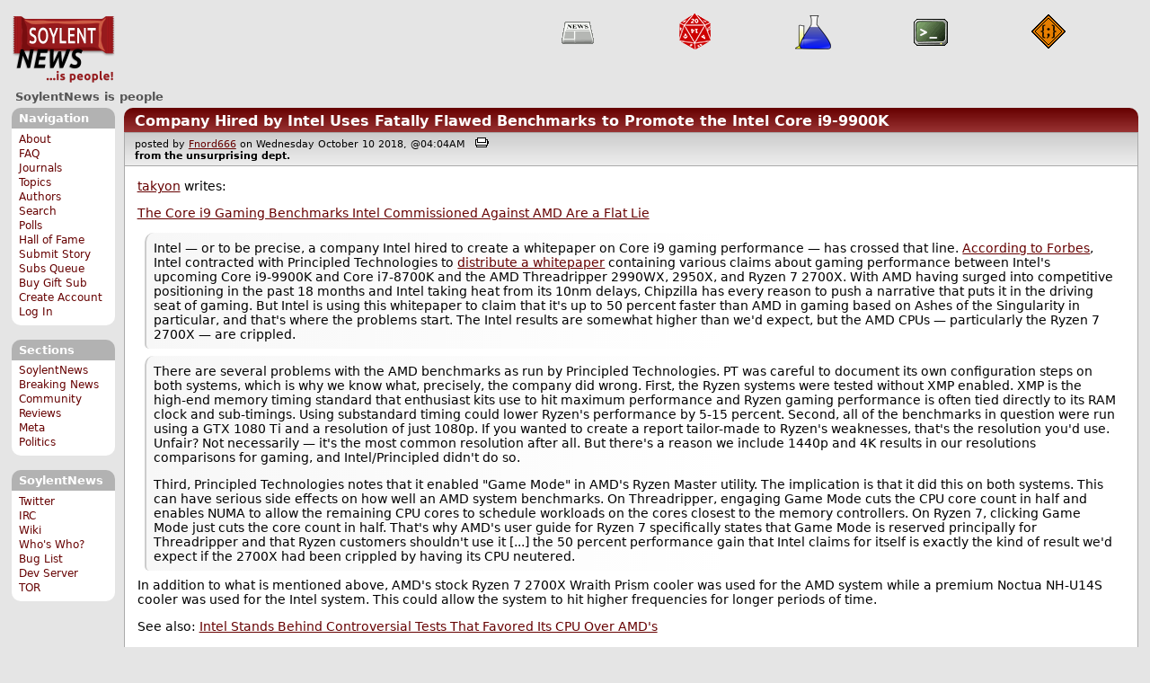

--- FILE ---
content_type: text/html; charset=utf-8
request_url: https://soylentnews.org/comments.pl?noupdate=1&sid=28002&page=1&cid=747131
body_size: 21099
content:
<!DOCTYPE HTML PUBLIC "-//W3C//DTD HTML 4.01//EN"
            "http://www.w3.org/TR/html4/strict.dtd">
<html>
<head>
<meta http-equiv="Content-Type" content="text/html; charset=utf-8">


<link rel="apple-touch-icon" sizes="180x180" href="/apple-touch-icon.png">
<link rel="icon" type="image/png" href="//soylentnews.org/favicon-soylentnews-32x32.png" sizes="32x32">
<link rel="icon" type="image/png" href="//soylentnews.org/favicon-soylentnews-16x16.png" sizes="16x16">
<link rel="manifest" href="/manifest.json">
<link rel="mask-icon" href="/safari-pinned-tab.svg" color="#961a1d">
<meta name="theme-color" content="#ffffff">

<meta http-equiv="onion-location" content="http://soylentqarvi3ikkzpp7fn4m5pxeeonbv6kr4akgkczqethjfhmalhid.onion" />

<title>SoylentNews  Comments | Company Hired by Intel Uses Fatally Flawed Benchmarks to Promote the Intel Core i9-9900K</title>




<link rel="stylesheet" type="text/css" media="screen, projection" href="//soylentnews.org/base.css?rehash_16_00_01">
<link rel="stylesheet" type="text/css" media="screen, projection" href="//soylentnews.org/comments.css?rehash_16_00_01">
<link rel="stylesheet" type="text/css" media="screen, projection" href="//soylentnews.org/soylentnews.css?rehash_16_00_01">
<link rel="stylesheet" type="text/css" media="print" href="//soylentnews.org/print.css?rehash_16_00_01">

<!-- start template: ID 19, header;misc;default -->

<link rel="top"       title="SoylentNews is people" href="//soylentnews.org/" >
<link rel="search"    title="Search SoylentNews" href="//soylentnews.org/search.pl">
<link rel="alternate" title="SoylentNews Atom" href="//soylentnews.org/index.atom" type="application/atom+xml">
<link rel="alternate" title="SoylentNews RSS" href="//soylentnews.org/index.rss" type="application/rss+xml">
</head>
<body>
<div id="top_parent"></div>

<div id="jump">
	<a href="#main-articles">Stories</a>
	<br>
	<a href="#blocks">Slash Boxes</a>
	<br>
	<a href="#acomments">Comments</a>
</div>

<div id="frame">
	<div id="topnav">
		<div id="logo">
			<h1><a href="//soylentnews.org">SoylentNews</a></h1>
		</div>
		
			<ul>
				<!-- start template: ID 222, setrectop_img;misc;default -->

<li>
	<a href="//soylentnews.org/search.pl?tid=6"><img src="//soylentnews.org/images/topics/topicnews.png" width="40" height="40" alt="News" title="News" ></a>
</li>

<!-- end template: ID 222, setrectop_img;misc;default -->



<!-- start template: ID 222, setrectop_img;misc;default -->

<li>
	<a href="//soylentnews.org/search.pl?tid=10"><img src="//soylentnews.org/images/topics/topicdevrandom.png" width="40" height="40" alt="/dev/random" title="/dev/random" ></a>
</li>

<!-- end template: ID 222, setrectop_img;misc;default -->



<!-- start template: ID 222, setrectop_img;misc;default -->

<li>
	<a href="//soylentnews.org/search.pl?tid=14"><img src="//soylentnews.org/images/topics/topicscience.png" width="40" height="40" alt="Science" title="Science" ></a>
</li>

<!-- end template: ID 222, setrectop_img;misc;default -->



<!-- start template: ID 222, setrectop_img;misc;default -->

<li>
	<a href="//soylentnews.org/search.pl?tid=11"><img src="//soylentnews.org/images/topics/topicos.png" width="40" height="40" alt="OS" title="OS" ></a>
</li>

<!-- end template: ID 222, setrectop_img;misc;default -->



<!-- start template: ID 222, setrectop_img;misc;default -->

<li>
	<a href="//soylentnews.org/search.pl?tid=5"><img src="//soylentnews.org/images/topics/topiccode.png" width="40" height="40" alt="Code" title="Code" ></a>
</li>

<!-- end template: ID 222, setrectop_img;misc;default -->
			</ul>
		
	</div>
	<div id="slogan">
		<h2>SoylentNews is people</h2>
		
		<div class="clear"></div>
	</div>
	
	<div id="links">
		
			

<!-- start template: ID 386, sidebox;misc;default -->

<div class="block" id="navigation-block">
	<div class="title" id="navigation-title">
		<h4>
			Navigation
		</h4>
	</div>
	<div class="content" id="navigation-content">
		<ul>
	<li>
		<a href="//soylentnews.org/about.pl">About</a>
	</li>
	<li>
		<a href="//soylentnews.org/faq.pl">FAQ</a>
	</li>
	<li>
		<a href="//soylentnews.org/journal.pl">Journals</a>
	</li>
	<li>
		<a href="//soylentnews.org/topics.pl">Topics</a>
	</li>
	<li>
		<a href="//soylentnews.org/authors.pl">Authors</a>
	</li>	
	<li>
		<a href="//soylentnews.org/search.pl">Search</a>
	</li>
	<li>
		<a href="//soylentnews.org/pollBooth.pl">Polls</a>
	</li>
	<li>
		<a href="//soylentnews.org/hof.pl">Hall of Fame</a>
	</li>
	<li>
		<a href="//soylentnews.org/submit.pl">Submit Story</a>
	</li>
	<li>
		<a href="//soylentnews.org/submit.pl?op=list">Subs Queue</a>
	</li>
		
		
			<li><a href="//soylentnews.org/subscribe.pl">Buy Gift Sub</a></li>
		
		<li>
			<a href="//soylentnews.org/my/newuser">Create Account</a>
		</li>
		<li>
			<a href="//soylentnews.org/my/">Log In</a>
		</li>
		
	</ul>
	</div>
</div>

<!-- end template: ID 386, sidebox;misc;default -->


			

<!-- start template: ID 386, sidebox;misc;default -->

<div class="block" id="sections-block">
	<div class="title" id="sections-title">
		<h4>
			Sections
		</h4>
	</div>
	<div class="content" id="sections-content">
		<ul>
	<li><a href="//soylentnews.org/">SoylentNews</a></li>

	

	
		
		<li><a href="//soylentnews.org/breakingnews/">Breaking News</a></li>
	
		
		<li><a href="//soylentnews.org/communityreviews/">Community Reviews</a></li>
	
		
		
		<li><a href="//soylentnews.org/meta/">Meta</a></li>
	
		
		<li><a href="//soylentnews.org/politics/">Politics</a></li>
	
</ul>
	</div>
</div>

<!-- end template: ID 386, sidebox;misc;default -->


			

<!-- start template: ID 386, sidebox;misc;default -->

<div class="block" id="sitebox-block">
	<div class="title" id="sitebox-title">
		<h4>
			SoylentNews
		</h4>
	</div>
	<div class="content" id="sitebox-content">
		<ul>
		<li><a href="https://twitter.com/soylentnews/" rel="nofollow">Twitter</a></li>
		<li><a href="https://irc.soylentnews.org" rel="nofollow">IRC</a></li>
		<li><a href="http://wiki.soylentnews.org/wiki/SoylentNews" rel="nofollow">Wiki</a></li>
		<li><a href="http://wiki.soylentnews.org/wiki/WhosWho" rel="nofollow">Who's Who?</a></li>
		<li><a href="https://github.com/SoylentNews/rehash/issues" rel="nofollow">Bug List</a></li>
		<li><a href="https://dev.soylentnews.org" rel="nofollow">Dev Server</a></li>
		<li><a href="http://soylentqarvi3ikkzpp7fn4m5pxeeonbv6kr4akgkczqethjfhmalhid.onion" rel="nofollow">TOR</a></li>
</ul>
	</div>
</div>

<!-- end template: ID 386, sidebox;misc;default -->


		
	</div>
	<div id="contents">
		
			
			<div id="comments">

<!-- end template: ID 19, header;misc;default -->



<!-- start template: ID 220, printCommentsMain;misc;default -->

<div class="article">
		<div class="generaltitle" >
	<div class="title">
		<h3 >
			<a href="//soylentnews.org/article.pl?sid=18/10/10/0016227">Company Hired by Intel Uses Fatally Flawed Benchmarks to Promote the Intel Core i9-9900K</a>
			
		</h3>
	</div>
</div>
		
			<div class="details">
				
				posted by
				
					<a href="http://example.com/">Fnord666</a>
				
				 on Wednesday October 10 2018, @04:04AM
				 
					&nbsp;&nbsp;<a href="//soylentnews.org/print.pl?sid=18/10/10/0016227"><img src="//soylentnews.org/images/print.gif" height="11" width="15" alt="Printer-friendly"></a>
				
				<br>
				<strong>from the <b>unsurprising</b> dept.</strong>
			</div>
		
		<div class="body">
			<div class="intro"><p class="byline"><a href="//soylentnews.org/~takyon/">takyon</a> writes:</p><p><a href="https://www.extremetech.com/computing/278526-the-core-i9-gaming-benchmarks-intel-commissioned-against-amd-are-a-flat-lie">The Core i9 Gaming Benchmarks Intel Commissioned Against AMD Are a Flat Lie</a></p><blockquote><div><p>Intel — or to be precise, a company Intel hired to create a whitepaper on Core i9 gaming performance — has crossed that line. <a href="https://www.forbes.com/sites/jasonevangelho/2018/10/09/intels-i9-9900k-vs-ryzen-2700x-gaming-benchmarks-are-misleading-period/">According to Forbes</a>, Intel contracted with Principled Technologies to <a href="https://www.principledtechnologies.com/Intel/PC_gaming_processor_study_interim_1018.pdf">distribute a whitepaper</a> containing various claims about gaming performance between Intel's upcoming Core i9-9900K and Core i7-8700K and the AMD Threadripper 2990WX, 2950X, and Ryzen 7 2700X. With AMD having surged into competitive positioning in the past 18 months and Intel taking heat from its 10nm delays, Chipzilla has every reason to push a narrative that puts it in the driving seat of gaming. But Intel is using this whitepaper to claim that it's up to 50 percent faster than AMD in gaming based on Ashes of the Singularity in particular, and that's where the problems start. The Intel results are somewhat higher than we'd expect, but the AMD CPUs — particularly the Ryzen 7 2700X — are crippled.</p></div></blockquote><blockquote><div><p>There are several problems with the AMD benchmarks as run by Principled Technologies. PT was careful to document its own configuration steps on both systems, which is why we know what, precisely, the company did wrong. First, the Ryzen systems were tested without XMP enabled. XMP is the high-end memory timing standard that enthusiast kits use to hit maximum performance and Ryzen gaming performance is often tied directly to its RAM clock and sub-timings. Using substandard timing could lower Ryzen's performance by 5-15 percent. Second, all of the benchmarks in question were run using a GTX 1080 Ti and a resolution of just 1080p. If you wanted to create a report tailor-made to Ryzen's weaknesses, that's the resolution you'd use. Unfair? Not necessarily — it's the most common resolution after all. But there's a reason we include 1440p and 4K results in our resolutions comparisons for gaming, and Intel/Principled didn't do so.</p><p>Third, Principled Technologies notes that it enabled "Game Mode" in AMD's Ryzen Master utility. The implication is that it did this on both systems. This can have serious side effects on how well an AMD system benchmarks. On Threadripper, engaging Game Mode cuts the CPU core count in half and enables NUMA to allow the remaining CPU cores to schedule workloads on the cores closest to the memory controllers. On Ryzen 7, clicking Game Mode just cuts the core count in half. That's why AMD's user guide for Ryzen 7 specifically states that Game Mode is reserved principally for Threadripper and that Ryzen customers shouldn't use it [...] the 50 percent performance gain that Intel claims for itself is exactly the kind of result we'd expect if the 2700X had been crippled by having its CPU neutered.</p></div></blockquote><p>In addition to what is mentioned above, AMD's stock Ryzen 7 2700X Wraith Prism cooler was used for the AMD system while a premium Noctua NH-U14S cooler was used for the Intel system. This could allow the system to hit higher frequencies for longer periods of time.</p><p>See also: <a href="https://www.tomshardware.com/news/intel-9th-gen-core-testing-controversy,37908.html">Intel Stands Behind Controversial Tests That Favored Its CPU Over AMD's</a></p><p><b>Previously:</b> <a href="https://soylentnews.org/article.pl?sid=18/10/08/2011257">Intel Announces 9th Generation Desktop Processors, Including a Mainstream 8-Core CPU</a></p><hr>

</p><p><small><a href="//soylentnews.org/submit.pl?op=viewsub&subid=29472">Original Submission</a></small></p></div>
		</div>
	</div>
	<div class="prev-next">&nbsp;</div>





<a name="acomments"></a>
<div class="commentwrap" id="commentwrap">
	

<!-- start template: ID 77, printCommNoArchive;misc;default -->

<div class="commentBox commentNoArchive">
			

		
			
				This discussion has been archived.
			
			No new comments can be posted.
		
	
</div>

<!-- end template: ID 77, printCommNoArchive;misc;default -->


	<div class="commentBox">
		
			<a href="//soylentnews.org/article.pl?sid=18/10/10/0016227">Company Hired by Intel Uses Fatally Flawed Benchmarks to Promote the Intel Core i9-9900K</a>
		
		|
		
			<a href="//soylentnews.org/users.pl">Log In/Create an Account</a>
		
		
			| <a href="//soylentnews.org/comments.pl?noupdate=1&amp;sid=28002&amp;page=1">Top</a>
		
		| <b>25</b> comments
		
		| <a href="//soylentnews.org/search.pl?op=comments&amp;sid=28002">Search Discussion</a>
	</div>

	<div class="commentBoxForm" id="commentControlBox">
		<form action="//soylentnews.org/comments.pl#post_comment">
			<fieldset>
				<legend>Display Options</legend>
				 
				
						Threshold/Breakthrough <select id="threshold" name="threshold">
<option value="-1">-1: 3 comments</option>
<option value="0" selected>0: 3 comments</option>
<option value="1">1: 3 comments</option>
<option value="2">2: 3 comments</option>
<option value="3">3: 1 comments</option>
<option value="4">4: 1 comments</option>
<option value="5">5: 1 comments</option>
</select>
<select id="highlightthresh" name="highlightthresh">
<option value="-1">-1: 3 comments</option>
<option value="0">0: 3 comments</option>
<option value="1">1: 3 comments</option>
<option value="2" selected>2: 3 comments</option>
<option value="3">3: 1 comments</option>
<option value="4">4: 1 comments</option>
<option value="5">5: 1 comments</option>
</select>
<select id="mode" name="mode">
<option value="flat">Flat</option>
<option value="nocomment">No Comments</option>
<option value="threadtng">Threaded-TNG</option>
<option value="threadtos" selected>Threaded-TOS</option>
</select>
<select id="commentsort" name="commentsort">
<option value="0" selected>Oldest First</option>
<option value="1">Newest First</option>
</select>

				<input type="submit" name="op" value="Change" class="button">
				<input type="hidden" name="sid" value="28002">
				<input type="hidden" name="page" value="1">
				<input type="hidden" name="noupdate" value="1">
				<input type="hidden" name="cid" value="747131">
				<input type="hidden" name="pid" value="747131">
				
				
				 <span class="nbutton"><b><a href="//soylentnews.org/article.pl?sid=18/10/10/0016227">Mark All as Read</a></b></span>
				
						<span class="nbutton"><b><a href="//soylentnews.org/article.pl?sid=18/10/10/0016227&markunread=1">Mark All as Unread</a></b></span>
				
			</fieldset>
		</form>
		<div class="commentBox">
			<small><b>The Fine Print:</b> The following comments are owned by whoever posted them. We are not responsible for them in any way.</small>
		</div>
	</div>	
</div>
<a name="topcomment"></a>

<!-- end template: ID 220, printCommentsMain;misc;default -->

<ul id="commentlisting" >
<li id="tree_747131" class="comment">
<input id="commentHider_747131" type="checkbox" class="commentHider"  autocomplete="off" />
<label class="commentHider" title="Expand/Collapse comment" for="commentHider_747131"> </label><div id="comment_747131" class="commentDiv score5   ">
<div id="comment_top_747131" class="commentTop"><div class="title"><h4 id="747131" class="noTH"><label class="commentHider" for="commentHider_747131">Re:Ahh. Extremetech.</label><span id="comment_score_747131" class="score">(Score: 5, Informative)</span> 
<span class="by"> by <a href="//soylentnews.org/~tibman/">tibman</a> on Wednesday October 10 2018, @09:00PM
</span>
</h4>
</div>
<div class="details">by <a href="//soylentnews.org/~tibman/">tibman (134)</a> <span class="zooicon"><a href="//soylentnews.org/subscribe.pl"><img src="//soylentnews.org/images/star.png" alt="Subscriber Badge" title="Subscriber Badge" width="15" height="15"></a></span>  

<span class="otherdetails" id="comment_otherdetails_747131"> on Wednesday October 10 2018, @09:00PM (<a href="//soylentnews.org/comments.pl?noupdate=1&amp;sid=28002&amp;page=1&amp;cid=747131#commentwrap">#747131</a>)<small> 
</small></span>
</div>
</div>
<div class="commentBody">
<div id="comment_body_747131"><p>Oh! you said if absolutely anyone else wrote the article you'd trust it far more?  Here you go:<br><a href="https://www.forbes.com/sites/jasonevangelho/2018/10/10/the-company-behind-those-controversial-intel-i9-9900k-benchmarks-responds/#1d93674225c6" title="forbes.com">https://www.forbes.com/sites/jasonevangelho/2018/10/10/the-company-behind-those-controversial-intel-i9-9900k-benchmarks-responds/#1d93674225c6</a> [forbes.com]<br><a href="https://www.dsogaming.com/news/first-intel-core-i9-9970k-gaming-benchmarks-published-by-intel-appear-to-be-misleading/" title="dsogaming.com">https://www.dsogaming.com/news/first-intel-core-i9-9970k-gaming-benchmarks-published-by-intel-appear-to-be-misleading/</a> [dsogaming.com]<br><a href="https://wccftech.com/principled-technologies-replies-controversy/" title="wccftech.com">https://wccftech.com/principled-technologies-replies-controversy/</a> [wccftech.com]<br><a href="https://www.techspot.com/article/1722-misleading-core-i9-9900k-benchmarks/" title="techspot.com">https://www.techspot.com/article/1722-misleading-core-i9-9900k-benchmarks/</a> [techspot.com]<br><a href="https://www.techpowerup.com/248355/intels-9th-gen-core-gaming-benchmarks-flawed-and-misleading" title="techpowerup.com">https://www.techpowerup.com/248355/intels-9th-gen-core-gaming-benchmarks-flawed-and-misleading</a> [techpowerup.com]<br><a href="https://www.kitguru.net/tech-news/featured-announcement/damien-cox/press-criticises-intel-for-misleading-comparisons-between-core-i9-9900k-and-ryzen/" title="kitguru.net">https://www.kitguru.net/tech-news/featured-announcement/damien-cox/press-criticises-intel-for-misleading-comparisons-between-core-i9-9900k-and-ryzen/</a> [kitguru.net]</p></div> 
<div id="comment_sig_747131" class="sig">--<br>SN won't survive on lurkers alone.  Write comments.</div> 
</div>
<div class="commentSub" id="comment_sub_747131"><span class="nbutton"><b><a href="//soylentnews.org/comments.pl?noupdate=1&amp;sid=28002&amp;page=1&amp;cid=747116#747116">Parent</a></b></span> 
</div>

</div>


<div class="comment_footer">

</div>
<table align="center" border="0" cellpadding="2" cellspacing="0" width="300" class="data" id="mod_summary">

	<tr class="data_head">
		<th align="left">Starting Score:&nbsp;&nbsp;&nbsp;</th>
		<th colspan="2" align="right">1</th>
		<th align="left">&nbsp;point</th>
	</tr>


	
	
	
	<tr class="data_hl2">
		<td align="left">Moderation</td>
		<td>&nbsp;</td>
		<td align="right">+4</td>
		<td>			&nbsp;		</td>

		
			</tr><tr class="data_hl2"><td colspan="4">
							&nbsp;&nbsp;
				
					
				
					
				
					
				
					
				
					
				
					
				
					
				
					
						Informative=2, 
					
				
					
				
					
				
					
				
					
				
					
				
					
						Touché=2, 
					
				
				<b>Total=4</b>
			
			</td>
		

	</tr>
	
	
	
	
	<tr class="data_hl2">
		<td align="left">Extra 'Informative' Modifier</td>
		<td>&nbsp;</td>
		<td align="right">0</td>
		<td>			&nbsp;		</td>

		

	</tr>
	
	
	
	
	
	
	
	
	
	
	
	
	
	
	<tr class="data_hl2">
		<td align="left">Karma-Bonus Modifier</td>
		<td>&nbsp;</td>
		<td align="right">+1</td>
		<td>			&nbsp;		</td>

		

	</tr>
	
	
	
	
	<tr class="data_hl2"><td colspan="4"><hr></td></tr>
	<tr class="data_hl2">
		<td align="left"><b>Total Score:</b></td>
		<td>&nbsp;</td>
		<td align="right"><b>5</b></td>
		<td>			&nbsp;		</td>

		

	</tr>
	
	
</table>
</ul>
<div id="discussion_buttons">
<span class="nbutton"><b><a href="//soylentnews.org/faq.pl?op=moderation">Moderator Help</a></b></span>
</div><script src="//soylentnews.org/expandAll.js" type="text/javascript"></script>

<!-- start template: ID 230, footer;misc;default -->

</div>	
		</div>
		<div id="footer">
			
			<em>Q:	What do you call 15 blondes in a circle?
A:	A dope ring.

Q:	Why do blondes put their hair in ponytails?
A:	To cover up the valve stem.</em>
			
			<div class="search">
				<form method="get" action="//soylentnews.org/search.pl">
					<fieldset>
						<legend></legend>
						<input type="text" name="query" value="" size="20">
						<input type="submit" value="Search" class="button">
					</fieldset>
				</form>
			</div>
			<div class="copyright">
				
			</div>
			<div class="btmnav">
				<ul>
					<li class="begin">
						<a href="//soylentnews.org/">Home</a>
					</li>
					<li>
						<a href="//soylentnews.org/about.pl">About</a>
					</li>
					<li>
						<a href="//soylentnews.org/faq.pl">FAQ</a>
					</li>
					<li>
						<a href="//soylentnews.org/journal.pl">Journals</a>
					</li>
					<li>
						<a href="//soylentnews.org/topics.pl">Topics</a>
					</li>
					<li>
						<a href="//soylentnews.org/authors.pl">Authors</a>
					</li>
					<li>
						<a href="//soylentnews.org/search.pl">Search</a>
					</li>
					<li>
						<a href="//soylentnews.org/pollBooth.pl">Polls</a>
					</li>
					<li>
						<a href="//soylentnews.org/submit.pl">Submit Story</a>
					</li>					
						
							<li><a href="//soylentnews.org/subscribe.pl">Buy Gift Sub</a></li>
						
						<li>
							<a href="//soylentnews.org/my/newuser">Create Account</a>
						</li>
						<li>
							<a href="//soylentnews.org/my/">Log In</a>
						</li>
					
					<li>
						<a href="//soylentnews.org/index.atom"><img src="//soylentnews.org/images/atomicon.gif" width="36" height="14" alt="Atom feed"></a>
						<a href="//soylentnews.org/index.rss"><img src="//soylentnews.org/images/rssicon.gif" width="36" height="14" alt="RSS feed"></a>
					</li>
				</ul>
			</div>
		</div>
		
	</div>
</body>
</html>

<!-- end template: ID 230, footer;misc;default -->

